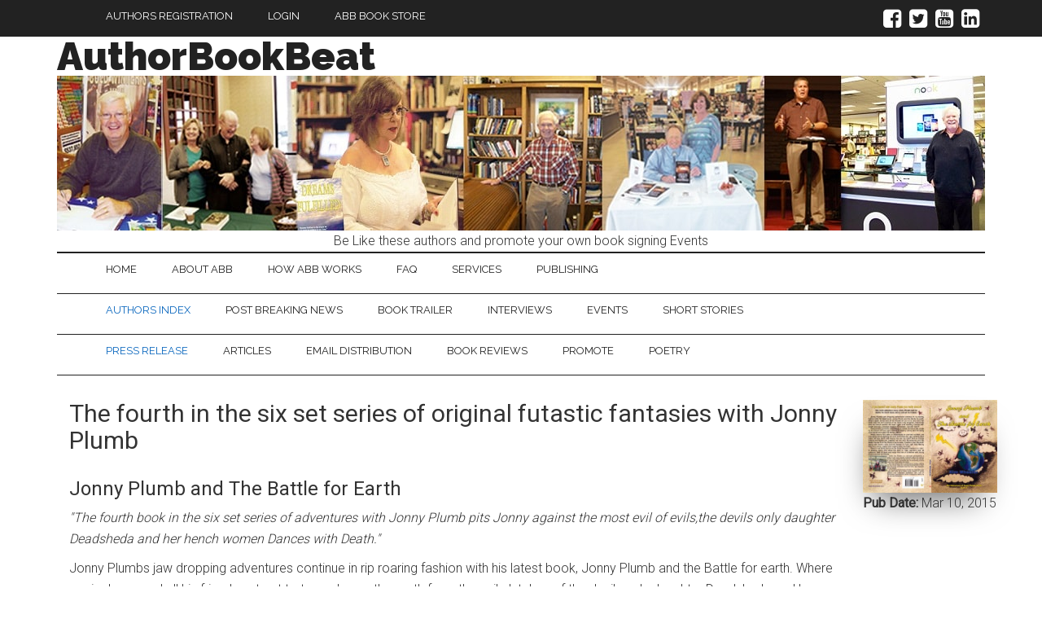

--- FILE ---
content_type: text/html; charset=UTF-8
request_url: https://authorbookbeat.com/the-fourth-in-the-six-set-series-of-original-futastic-fantasies-with-jonny-plumb/
body_size: 47716
content:


<!DOCTYPE html>
<html lang="en-US">
<head >
<meta charset="UTF-8" />
<meta name="viewport" content="width=device-width, initial-scale=1" />
<meta name="google-site-verification" content="GsFNkU2diUGqmU285Yn_NnwRK9Rc6KU7T2D_u2fKKr0" />
<meta name="classification" content="Book, eBook, Fiction, nonfiction, promot, market, advertise, entertainment " />
<meta name="publisher" content="Designer, Developer, santoshkhatri.com" /><meta name='robots' content='index, follow, max-image-preview:large, max-snippet:-1, max-video-preview:-1' />

			<style type="text/css">
				.slide-excerpt { width: 0%; }
				.slide-excerpt { bottom: 0; }
				.slide-excerpt { right: 0; }
				.flexslider { max-width: 1140px; max-height: 100px; }
				.slide-image { max-height: 100px; }
			</style>
			<style type="text/css">
				@media only screen
				and (min-device-width : 320px)
				and (max-device-width : 480px) {
					.slide-excerpt { display: none !important; }
				}
			</style> 
	<!-- This site is optimized with the Yoast SEO plugin v26.8 - https://yoast.com/product/yoast-seo-wordpress/ -->
	<title>The fourth in the six set series of original futastic fantasies with Jonny Plumb - AuthorBookBeat</title>
	<link rel="canonical" href="https://authorbookbeat.com/the-fourth-in-the-six-set-series-of-original-futastic-fantasies-with-jonny-plumb/" />
	<meta property="og:locale" content="en_US" />
	<meta property="og:type" content="article" />
	<meta property="og:title" content="The fourth in the six set series of original futastic fantasies with Jonny Plumb - AuthorBookBeat" />
	<meta property="og:description" content="Jonny Plumbs jaw dropping adventures continue in rip roaring fashion with his latest book, Jonny Plumb and the Battle for earth. Where again Jonny and all his friends set out to try and save the earth from the evil clutches of the devils only daughter Deadsheda and her Hench woman the even uglier and revolting [&hellip;]" />
	<meta property="og:url" content="https://authorbookbeat.com/the-fourth-in-the-six-set-series-of-original-futastic-fantasies-with-jonny-plumb/" />
	<meta property="og:site_name" content="AuthorBookBeat" />
	<meta property="article:publisher" content="https://www.facebook.com/AuthorsBookBeat/" />
	<meta property="article:published_time" content="2015-03-28T17:28:03+00:00" />
	<meta property="article:modified_time" content="2025-08-15T14:32:30+00:00" />
	<meta property="og:image" content="https://authorbookbeat.com/wp-content/uploads/2015/03/9781590951903-FullCoverA4-PB4.jpg" />
	<meta property="og:image:width" content="361" />
	<meta property="og:image:height" content="250" />
	<meta property="og:image:type" content="image/jpeg" />
	<meta name="author" content="KimWheeler" />
	<meta name="twitter:label1" content="Written by" />
	<meta name="twitter:data1" content="KimWheeler" />
	<meta name="twitter:label2" content="Est. reading time" />
	<meta name="twitter:data2" content="2 minutes" />
	<script type="application/ld+json" class="yoast-schema-graph">{"@context":"https://schema.org","@graph":[{"@type":"Article","@id":"https://authorbookbeat.com/the-fourth-in-the-six-set-series-of-original-futastic-fantasies-with-jonny-plumb/#article","isPartOf":{"@id":"https://authorbookbeat.com/the-fourth-in-the-six-set-series-of-original-futastic-fantasies-with-jonny-plumb/"},"author":{"name":"KimWheeler","@id":"https://authorbookbeat.com/#/schema/person/74805b69881c6cd0f7c0ddbed6eed6bd"},"headline":"The fourth in the six set series of original futastic fantasies with Jonny Plumb","datePublished":"2015-03-28T17:28:03+00:00","dateModified":"2025-08-15T14:32:30+00:00","mainEntityOfPage":{"@id":"https://authorbookbeat.com/the-fourth-in-the-six-set-series-of-original-futastic-fantasies-with-jonny-plumb/"},"wordCount":236,"commentCount":0,"image":{"@id":"https://authorbookbeat.com/the-fourth-in-the-six-set-series-of-original-futastic-fantasies-with-jonny-plumb/#primaryimage"},"thumbnailUrl":"https://authorbookbeat.com/wp-content/uploads/2015/03/9781590951903-FullCoverA4-PB4.jpg","articleSection":["Press Release"],"inLanguage":"en-US","potentialAction":[{"@type":"CommentAction","name":"Comment","target":["https://authorbookbeat.com/the-fourth-in-the-six-set-series-of-original-futastic-fantasies-with-jonny-plumb/#respond"]}]},{"@type":"WebPage","@id":"https://authorbookbeat.com/the-fourth-in-the-six-set-series-of-original-futastic-fantasies-with-jonny-plumb/","url":"https://authorbookbeat.com/the-fourth-in-the-six-set-series-of-original-futastic-fantasies-with-jonny-plumb/","name":"The fourth in the six set series of original futastic fantasies with Jonny Plumb - AuthorBookBeat","isPartOf":{"@id":"https://authorbookbeat.com/#website"},"primaryImageOfPage":{"@id":"https://authorbookbeat.com/the-fourth-in-the-six-set-series-of-original-futastic-fantasies-with-jonny-plumb/#primaryimage"},"image":{"@id":"https://authorbookbeat.com/the-fourth-in-the-six-set-series-of-original-futastic-fantasies-with-jonny-plumb/#primaryimage"},"thumbnailUrl":"https://authorbookbeat.com/wp-content/uploads/2015/03/9781590951903-FullCoverA4-PB4.jpg","datePublished":"2015-03-28T17:28:03+00:00","dateModified":"2025-08-15T14:32:30+00:00","author":{"@id":"https://authorbookbeat.com/#/schema/person/74805b69881c6cd0f7c0ddbed6eed6bd"},"breadcrumb":{"@id":"https://authorbookbeat.com/the-fourth-in-the-six-set-series-of-original-futastic-fantasies-with-jonny-plumb/#breadcrumb"},"inLanguage":"en-US","potentialAction":[{"@type":"ReadAction","target":["https://authorbookbeat.com/the-fourth-in-the-six-set-series-of-original-futastic-fantasies-with-jonny-plumb/"]}]},{"@type":"ImageObject","inLanguage":"en-US","@id":"https://authorbookbeat.com/the-fourth-in-the-six-set-series-of-original-futastic-fantasies-with-jonny-plumb/#primaryimage","url":"https://authorbookbeat.com/wp-content/uploads/2015/03/9781590951903-FullCoverA4-PB4.jpg","contentUrl":"https://authorbookbeat.com/wp-content/uploads/2015/03/9781590951903-FullCoverA4-PB4.jpg","width":361,"height":250},{"@type":"BreadcrumbList","@id":"https://authorbookbeat.com/the-fourth-in-the-six-set-series-of-original-futastic-fantasies-with-jonny-plumb/#breadcrumb","itemListElement":[{"@type":"ListItem","position":1,"name":"Home","item":"https://authorbookbeat.com/"},{"@type":"ListItem","position":2,"name":"Blog","item":"https://authorbookbeat.com/blog/"},{"@type":"ListItem","position":3,"name":"The fourth in the six set series of original futastic fantasies with Jonny Plumb"}]},{"@type":"WebSite","@id":"https://authorbookbeat.com/#website","url":"https://authorbookbeat.com/","name":"https://authorbookbeat.com/","description":"Promoting, Marketing and Advertising your title","potentialAction":[{"@type":"SearchAction","target":{"@type":"EntryPoint","urlTemplate":"https://authorbookbeat.com/?s={search_term_string}"},"query-input":{"@type":"PropertyValueSpecification","valueRequired":true,"valueName":"search_term_string"}}],"inLanguage":"en-US"},{"@type":"Person","@id":"https://authorbookbeat.com/#/schema/person/74805b69881c6cd0f7c0ddbed6eed6bd","name":"KimWheeler","image":{"@type":"ImageObject","inLanguage":"en-US","@id":"https://authorbookbeat.com/#/schema/person/image/","url":"https://secure.gravatar.com/avatar/2a1ec31748c69f70eabf74bf93b46202e6e901ea0f2e0423af866d1c0177d9ee?s=96&d=mm&r=g","contentUrl":"https://secure.gravatar.com/avatar/2a1ec31748c69f70eabf74bf93b46202e6e901ea0f2e0423af866d1c0177d9ee?s=96&d=mm&r=g","caption":"KimWheeler"},"description":"Kim Wheeler, photographer, published author and dog rescuer of large breed dogs, three occupations that has finally found Kim solace. Kim’s books include Battle Scarred Journey; an intimate, gritty and heart rendering account of just a few of the many trials in his varied life. Kim has now written four children’s books in a series of six books all about a young kid with amazing special powers and space ship that can travel twice the speed of light. These books are called, Jonny Plumb and the Golden Globe, Jonny Plumb and the Silver Spaceship, Jonny Plumb and the City of Amaranta and Jonny Plumb and the Battle for Earth. Kim hopes to carry on writing even after the last two in the series of Jonny Plumb Adventures have been written. Please check out Kim’s wonderful photography and his books by visiting his web page at www.kimwheeler.co.uk.","sameAs":["http://www.kimwheeler.co.uk"],"url":"https://authorbookbeat.com/author/kimwheeler/"}]}</script>
	<!-- / Yoast SEO plugin. -->


<link rel='dns-prefetch' href='//maxcdn.bootstrapcdn.com' />
<link rel='dns-prefetch' href='//ajax.googleapis.com' />
<link rel='dns-prefetch' href='//fonts.googleapis.com' />
<link rel="alternate" type="application/rss+xml" title="AuthorBookBeat &raquo; Feed" href="https://authorbookbeat.com/feed/" />
<link rel="alternate" type="application/rss+xml" title="AuthorBookBeat &raquo; Comments Feed" href="https://authorbookbeat.com/comments/feed/" />
<link rel="alternate" type="application/rss+xml" title="AuthorBookBeat &raquo; The fourth in the six set series of original futastic fantasies with Jonny Plumb Comments Feed" href="https://authorbookbeat.com/the-fourth-in-the-six-set-series-of-original-futastic-fantasies-with-jonny-plumb/feed/" />
<link rel="alternate" title="oEmbed (JSON)" type="application/json+oembed" href="https://authorbookbeat.com/wp-json/oembed/1.0/embed?url=https%3A%2F%2Fauthorbookbeat.com%2Fthe-fourth-in-the-six-set-series-of-original-futastic-fantasies-with-jonny-plumb%2F" />
<link rel="alternate" title="oEmbed (XML)" type="text/xml+oembed" href="https://authorbookbeat.com/wp-json/oembed/1.0/embed?url=https%3A%2F%2Fauthorbookbeat.com%2Fthe-fourth-in-the-six-set-series-of-original-futastic-fantasies-with-jonny-plumb%2F&#038;format=xml" />
<style id='wp-img-auto-sizes-contain-inline-css'>
img:is([sizes=auto i],[sizes^="auto," i]){contain-intrinsic-size:3000px 1500px}
/*# sourceURL=wp-img-auto-sizes-contain-inline-css */
</style>
<link rel='stylesheet' id='colorbox-css' href='https://authorbookbeat.com/wp-content/plugins/wp-colorbox/example5/colorbox.css?ver=4d1f915810aa4e84e46f2255fe00a45d' media='all' />
<link rel='stylesheet' id='magazine-pro-theme-css' href='https://authorbookbeat.com/wp-content/themes/magazine-pro/style.css?ver=3.0' media='all' />
<style id='wp-emoji-styles-inline-css'>

	img.wp-smiley, img.emoji {
		display: inline !important;
		border: none !important;
		box-shadow: none !important;
		height: 1em !important;
		width: 1em !important;
		margin: 0 0.07em !important;
		vertical-align: -0.1em !important;
		background: none !important;
		padding: 0 !important;
	}
/*# sourceURL=wp-emoji-styles-inline-css */
</style>
<style id='wp-block-library-inline-css'>
:root{--wp-block-synced-color:#7a00df;--wp-block-synced-color--rgb:122,0,223;--wp-bound-block-color:var(--wp-block-synced-color);--wp-editor-canvas-background:#ddd;--wp-admin-theme-color:#007cba;--wp-admin-theme-color--rgb:0,124,186;--wp-admin-theme-color-darker-10:#006ba1;--wp-admin-theme-color-darker-10--rgb:0,107,160.5;--wp-admin-theme-color-darker-20:#005a87;--wp-admin-theme-color-darker-20--rgb:0,90,135;--wp-admin-border-width-focus:2px}@media (min-resolution:192dpi){:root{--wp-admin-border-width-focus:1.5px}}.wp-element-button{cursor:pointer}:root .has-very-light-gray-background-color{background-color:#eee}:root .has-very-dark-gray-background-color{background-color:#313131}:root .has-very-light-gray-color{color:#eee}:root .has-very-dark-gray-color{color:#313131}:root .has-vivid-green-cyan-to-vivid-cyan-blue-gradient-background{background:linear-gradient(135deg,#00d084,#0693e3)}:root .has-purple-crush-gradient-background{background:linear-gradient(135deg,#34e2e4,#4721fb 50%,#ab1dfe)}:root .has-hazy-dawn-gradient-background{background:linear-gradient(135deg,#faaca8,#dad0ec)}:root .has-subdued-olive-gradient-background{background:linear-gradient(135deg,#fafae1,#67a671)}:root .has-atomic-cream-gradient-background{background:linear-gradient(135deg,#fdd79a,#004a59)}:root .has-nightshade-gradient-background{background:linear-gradient(135deg,#330968,#31cdcf)}:root .has-midnight-gradient-background{background:linear-gradient(135deg,#020381,#2874fc)}:root{--wp--preset--font-size--normal:16px;--wp--preset--font-size--huge:42px}.has-regular-font-size{font-size:1em}.has-larger-font-size{font-size:2.625em}.has-normal-font-size{font-size:var(--wp--preset--font-size--normal)}.has-huge-font-size{font-size:var(--wp--preset--font-size--huge)}.has-text-align-center{text-align:center}.has-text-align-left{text-align:left}.has-text-align-right{text-align:right}.has-fit-text{white-space:nowrap!important}#end-resizable-editor-section{display:none}.aligncenter{clear:both}.items-justified-left{justify-content:flex-start}.items-justified-center{justify-content:center}.items-justified-right{justify-content:flex-end}.items-justified-space-between{justify-content:space-between}.screen-reader-text{border:0;clip-path:inset(50%);height:1px;margin:-1px;overflow:hidden;padding:0;position:absolute;width:1px;word-wrap:normal!important}.screen-reader-text:focus{background-color:#ddd;clip-path:none;color:#444;display:block;font-size:1em;height:auto;left:5px;line-height:normal;padding:15px 23px 14px;text-decoration:none;top:5px;width:auto;z-index:100000}html :where(.has-border-color){border-style:solid}html :where([style*=border-top-color]){border-top-style:solid}html :where([style*=border-right-color]){border-right-style:solid}html :where([style*=border-bottom-color]){border-bottom-style:solid}html :where([style*=border-left-color]){border-left-style:solid}html :where([style*=border-width]){border-style:solid}html :where([style*=border-top-width]){border-top-style:solid}html :where([style*=border-right-width]){border-right-style:solid}html :where([style*=border-bottom-width]){border-bottom-style:solid}html :where([style*=border-left-width]){border-left-style:solid}html :where(img[class*=wp-image-]){height:auto;max-width:100%}:where(figure){margin:0 0 1em}html :where(.is-position-sticky){--wp-admin--admin-bar--position-offset:var(--wp-admin--admin-bar--height,0px)}@media screen and (max-width:600px){html :where(.is-position-sticky){--wp-admin--admin-bar--position-offset:0px}}

/*# sourceURL=wp-block-library-inline-css */
</style><style id='global-styles-inline-css'>
:root{--wp--preset--aspect-ratio--square: 1;--wp--preset--aspect-ratio--4-3: 4/3;--wp--preset--aspect-ratio--3-4: 3/4;--wp--preset--aspect-ratio--3-2: 3/2;--wp--preset--aspect-ratio--2-3: 2/3;--wp--preset--aspect-ratio--16-9: 16/9;--wp--preset--aspect-ratio--9-16: 9/16;--wp--preset--color--black: #000000;--wp--preset--color--cyan-bluish-gray: #abb8c3;--wp--preset--color--white: #ffffff;--wp--preset--color--pale-pink: #f78da7;--wp--preset--color--vivid-red: #cf2e2e;--wp--preset--color--luminous-vivid-orange: #ff6900;--wp--preset--color--luminous-vivid-amber: #fcb900;--wp--preset--color--light-green-cyan: #7bdcb5;--wp--preset--color--vivid-green-cyan: #00d084;--wp--preset--color--pale-cyan-blue: #8ed1fc;--wp--preset--color--vivid-cyan-blue: #0693e3;--wp--preset--color--vivid-purple: #9b51e0;--wp--preset--gradient--vivid-cyan-blue-to-vivid-purple: linear-gradient(135deg,rgb(6,147,227) 0%,rgb(155,81,224) 100%);--wp--preset--gradient--light-green-cyan-to-vivid-green-cyan: linear-gradient(135deg,rgb(122,220,180) 0%,rgb(0,208,130) 100%);--wp--preset--gradient--luminous-vivid-amber-to-luminous-vivid-orange: linear-gradient(135deg,rgb(252,185,0) 0%,rgb(255,105,0) 100%);--wp--preset--gradient--luminous-vivid-orange-to-vivid-red: linear-gradient(135deg,rgb(255,105,0) 0%,rgb(207,46,46) 100%);--wp--preset--gradient--very-light-gray-to-cyan-bluish-gray: linear-gradient(135deg,rgb(238,238,238) 0%,rgb(169,184,195) 100%);--wp--preset--gradient--cool-to-warm-spectrum: linear-gradient(135deg,rgb(74,234,220) 0%,rgb(151,120,209) 20%,rgb(207,42,186) 40%,rgb(238,44,130) 60%,rgb(251,105,98) 80%,rgb(254,248,76) 100%);--wp--preset--gradient--blush-light-purple: linear-gradient(135deg,rgb(255,206,236) 0%,rgb(152,150,240) 100%);--wp--preset--gradient--blush-bordeaux: linear-gradient(135deg,rgb(254,205,165) 0%,rgb(254,45,45) 50%,rgb(107,0,62) 100%);--wp--preset--gradient--luminous-dusk: linear-gradient(135deg,rgb(255,203,112) 0%,rgb(199,81,192) 50%,rgb(65,88,208) 100%);--wp--preset--gradient--pale-ocean: linear-gradient(135deg,rgb(255,245,203) 0%,rgb(182,227,212) 50%,rgb(51,167,181) 100%);--wp--preset--gradient--electric-grass: linear-gradient(135deg,rgb(202,248,128) 0%,rgb(113,206,126) 100%);--wp--preset--gradient--midnight: linear-gradient(135deg,rgb(2,3,129) 0%,rgb(40,116,252) 100%);--wp--preset--font-size--small: 13px;--wp--preset--font-size--medium: 20px;--wp--preset--font-size--large: 36px;--wp--preset--font-size--x-large: 42px;--wp--preset--spacing--20: 0.44rem;--wp--preset--spacing--30: 0.67rem;--wp--preset--spacing--40: 1rem;--wp--preset--spacing--50: 1.5rem;--wp--preset--spacing--60: 2.25rem;--wp--preset--spacing--70: 3.38rem;--wp--preset--spacing--80: 5.06rem;--wp--preset--shadow--natural: 6px 6px 9px rgba(0, 0, 0, 0.2);--wp--preset--shadow--deep: 12px 12px 50px rgba(0, 0, 0, 0.4);--wp--preset--shadow--sharp: 6px 6px 0px rgba(0, 0, 0, 0.2);--wp--preset--shadow--outlined: 6px 6px 0px -3px rgb(255, 255, 255), 6px 6px rgb(0, 0, 0);--wp--preset--shadow--crisp: 6px 6px 0px rgb(0, 0, 0);}:where(.is-layout-flex){gap: 0.5em;}:where(.is-layout-grid){gap: 0.5em;}body .is-layout-flex{display: flex;}.is-layout-flex{flex-wrap: wrap;align-items: center;}.is-layout-flex > :is(*, div){margin: 0;}body .is-layout-grid{display: grid;}.is-layout-grid > :is(*, div){margin: 0;}:where(.wp-block-columns.is-layout-flex){gap: 2em;}:where(.wp-block-columns.is-layout-grid){gap: 2em;}:where(.wp-block-post-template.is-layout-flex){gap: 1.25em;}:where(.wp-block-post-template.is-layout-grid){gap: 1.25em;}.has-black-color{color: var(--wp--preset--color--black) !important;}.has-cyan-bluish-gray-color{color: var(--wp--preset--color--cyan-bluish-gray) !important;}.has-white-color{color: var(--wp--preset--color--white) !important;}.has-pale-pink-color{color: var(--wp--preset--color--pale-pink) !important;}.has-vivid-red-color{color: var(--wp--preset--color--vivid-red) !important;}.has-luminous-vivid-orange-color{color: var(--wp--preset--color--luminous-vivid-orange) !important;}.has-luminous-vivid-amber-color{color: var(--wp--preset--color--luminous-vivid-amber) !important;}.has-light-green-cyan-color{color: var(--wp--preset--color--light-green-cyan) !important;}.has-vivid-green-cyan-color{color: var(--wp--preset--color--vivid-green-cyan) !important;}.has-pale-cyan-blue-color{color: var(--wp--preset--color--pale-cyan-blue) !important;}.has-vivid-cyan-blue-color{color: var(--wp--preset--color--vivid-cyan-blue) !important;}.has-vivid-purple-color{color: var(--wp--preset--color--vivid-purple) !important;}.has-black-background-color{background-color: var(--wp--preset--color--black) !important;}.has-cyan-bluish-gray-background-color{background-color: var(--wp--preset--color--cyan-bluish-gray) !important;}.has-white-background-color{background-color: var(--wp--preset--color--white) !important;}.has-pale-pink-background-color{background-color: var(--wp--preset--color--pale-pink) !important;}.has-vivid-red-background-color{background-color: var(--wp--preset--color--vivid-red) !important;}.has-luminous-vivid-orange-background-color{background-color: var(--wp--preset--color--luminous-vivid-orange) !important;}.has-luminous-vivid-amber-background-color{background-color: var(--wp--preset--color--luminous-vivid-amber) !important;}.has-light-green-cyan-background-color{background-color: var(--wp--preset--color--light-green-cyan) !important;}.has-vivid-green-cyan-background-color{background-color: var(--wp--preset--color--vivid-green-cyan) !important;}.has-pale-cyan-blue-background-color{background-color: var(--wp--preset--color--pale-cyan-blue) !important;}.has-vivid-cyan-blue-background-color{background-color: var(--wp--preset--color--vivid-cyan-blue) !important;}.has-vivid-purple-background-color{background-color: var(--wp--preset--color--vivid-purple) !important;}.has-black-border-color{border-color: var(--wp--preset--color--black) !important;}.has-cyan-bluish-gray-border-color{border-color: var(--wp--preset--color--cyan-bluish-gray) !important;}.has-white-border-color{border-color: var(--wp--preset--color--white) !important;}.has-pale-pink-border-color{border-color: var(--wp--preset--color--pale-pink) !important;}.has-vivid-red-border-color{border-color: var(--wp--preset--color--vivid-red) !important;}.has-luminous-vivid-orange-border-color{border-color: var(--wp--preset--color--luminous-vivid-orange) !important;}.has-luminous-vivid-amber-border-color{border-color: var(--wp--preset--color--luminous-vivid-amber) !important;}.has-light-green-cyan-border-color{border-color: var(--wp--preset--color--light-green-cyan) !important;}.has-vivid-green-cyan-border-color{border-color: var(--wp--preset--color--vivid-green-cyan) !important;}.has-pale-cyan-blue-border-color{border-color: var(--wp--preset--color--pale-cyan-blue) !important;}.has-vivid-cyan-blue-border-color{border-color: var(--wp--preset--color--vivid-cyan-blue) !important;}.has-vivid-purple-border-color{border-color: var(--wp--preset--color--vivid-purple) !important;}.has-vivid-cyan-blue-to-vivid-purple-gradient-background{background: var(--wp--preset--gradient--vivid-cyan-blue-to-vivid-purple) !important;}.has-light-green-cyan-to-vivid-green-cyan-gradient-background{background: var(--wp--preset--gradient--light-green-cyan-to-vivid-green-cyan) !important;}.has-luminous-vivid-amber-to-luminous-vivid-orange-gradient-background{background: var(--wp--preset--gradient--luminous-vivid-amber-to-luminous-vivid-orange) !important;}.has-luminous-vivid-orange-to-vivid-red-gradient-background{background: var(--wp--preset--gradient--luminous-vivid-orange-to-vivid-red) !important;}.has-very-light-gray-to-cyan-bluish-gray-gradient-background{background: var(--wp--preset--gradient--very-light-gray-to-cyan-bluish-gray) !important;}.has-cool-to-warm-spectrum-gradient-background{background: var(--wp--preset--gradient--cool-to-warm-spectrum) !important;}.has-blush-light-purple-gradient-background{background: var(--wp--preset--gradient--blush-light-purple) !important;}.has-blush-bordeaux-gradient-background{background: var(--wp--preset--gradient--blush-bordeaux) !important;}.has-luminous-dusk-gradient-background{background: var(--wp--preset--gradient--luminous-dusk) !important;}.has-pale-ocean-gradient-background{background: var(--wp--preset--gradient--pale-ocean) !important;}.has-electric-grass-gradient-background{background: var(--wp--preset--gradient--electric-grass) !important;}.has-midnight-gradient-background{background: var(--wp--preset--gradient--midnight) !important;}.has-small-font-size{font-size: var(--wp--preset--font-size--small) !important;}.has-medium-font-size{font-size: var(--wp--preset--font-size--medium) !important;}.has-large-font-size{font-size: var(--wp--preset--font-size--large) !important;}.has-x-large-font-size{font-size: var(--wp--preset--font-size--x-large) !important;}
/*# sourceURL=global-styles-inline-css */
</style>

<style id='classic-theme-styles-inline-css'>
/*! This file is auto-generated */
.wp-block-button__link{color:#fff;background-color:#32373c;border-radius:9999px;box-shadow:none;text-decoration:none;padding:calc(.667em + 2px) calc(1.333em + 2px);font-size:1.125em}.wp-block-file__button{background:#32373c;color:#fff;text-decoration:none}
/*# sourceURL=/wp-includes/css/classic-themes.min.css */
</style>
<link rel='stylesheet' id='abb_fontawesome-css' href='https://maxcdn.bootstrapcdn.com/font-awesome/4.5.0/css/font-awesome.min.css?ver=4d1f915810aa4e84e46f2255fe00a45d' media='all' />
<link rel='stylesheet' id='custom_plugin_css-css' href='https://authorbookbeat.com/wp-content/plugins/add-abb-events/assets/css/main.css?ver=4d1f915810aa4e84e46f2255fe00a45d' media='all' />
<link rel='stylesheet' id='js_hosted-css' href='https://ajax.googleapis.com/ajax/libs/jqueryui/1.11.4/themes/smoothness/jquery-ui.css?ver=4d1f915810aa4e84e46f2255fe00a45d' media='all' />
<link rel='stylesheet' id='hide-admin-bar-based-on-user-roles-css' href='https://authorbookbeat.com/wp-content/plugins/hide-admin-bar-based-on-user-roles/public/css/hide-admin-bar-based-on-user-roles-public.css?ver=7.0.2' media='all' />
<link rel='stylesheet' id='if-menu-site-css-css' href='https://authorbookbeat.com/wp-content/plugins/if-menu/assets/if-menu-site.css?ver=4d1f915810aa4e84e46f2255fe00a45d' media='all' />
<link rel='stylesheet' id='bootstrap-css' href='https://maxcdn.bootstrapcdn.com/bootstrap/3.3.6/css/bootstrap.min.css?ver=4d1f915810aa4e84e46f2255fe00a45d' media='all' />
<link rel='stylesheet' id='google-fonts-css' href='//fonts.googleapis.com/css?family=Roboto%3A300%2C400%7CRaleway%3A400%2C500%2C900&#038;ver=3.0' media='all' />
<link rel='stylesheet' id='slider_styles-css' href='https://authorbookbeat.com/wp-content/plugins/genesis-responsive-slider/assets/style.css?ver=1.0.1' media='all' />
<script src="https://authorbookbeat.com/wp-includes/js/jquery/jquery.min.js?ver=3.7.1" id="jquery-core-js"></script>
<script src="https://authorbookbeat.com/wp-includes/js/jquery/jquery-migrate.min.js?ver=3.4.1" id="jquery-migrate-js"></script>
<script src="https://authorbookbeat.com/wp-content/plugins/wp-colorbox/jquery.colorbox-min.js?ver=1.1.6" id="colorbox-js"></script>
<script src="https://authorbookbeat.com/wp-content/plugins/wp-colorbox/wp-colorbox.js?ver=1.1.6" id="wp-colorbox-js"></script>
<script src="https://authorbookbeat.com/wp-content/plugins/tiny-carousel-horizontal-slider-plus/inc/jquery.tinycarousel.js?ver=4d1f915810aa4e84e46f2255fe00a45d" id="jquery.tinycarousel-js"></script>
<script src="https://authorbookbeat.com/wp-content/plugins/hide-admin-bar-based-on-user-roles/public/js/hide-admin-bar-based-on-user-roles-public.js?ver=7.0.2" id="hide-admin-bar-based-on-user-roles-js"></script>
<script src="https://authorbookbeat.com/wp-content/themes/magazine-pro/js/entry-date.js?ver=1.0.0" id="magazine-entry-date-js"></script>
<script src="https://authorbookbeat.com/wp-content/themes/magazine-pro/js/responsive-menu.js?ver=1.0.0" id="magazine-responsive-menu-js"></script>
<link rel="https://api.w.org/" href="https://authorbookbeat.com/wp-json/" /><link rel="alternate" title="JSON" type="application/json" href="https://authorbookbeat.com/wp-json/wp/v2/posts/2360" /><link rel="EditURI" type="application/rsd+xml" title="RSD" href="https://authorbookbeat.com/xmlrpc.php?rsd" />

<link rel='shortlink' href='https://authorbookbeat.com/?p=2360' />
<!-- Generated by Jetpack Social -->
<meta property="og:title" content="The fourth in the six set series of original futastic fantasies with Jonny Plumb">
<meta property="og:url" content="https://authorbookbeat.com/the-fourth-in-the-six-set-series-of-original-futastic-fantasies-with-jonny-plumb/">
<meta property="og:description" content="Jonny Plumbs jaw dropping adventures continue in rip roaring fashion with his latest book, Jonny Plumb and the Battle for earth. Where again Jonny and all his friends set out to try and save the e…">
<meta property="og:image" content="https://authorbookbeat.com/wp-content/uploads/2015/03/9781590951903-FullCoverA4-PB4.jpg">
<meta property="og:image:width" content="361">
<meta property="og:image:height" content="250">
<meta name="twitter:image" content="https://authorbookbeat.com/wp-content/uploads/2015/03/9781590951903-FullCoverA4-PB4.jpg">
<meta name="twitter:card" content="summary_large_image">
<!-- / Jetpack Social -->
<link rel="icon" href="https://authorbookbeat.com/wp-content/themes/genesis/images/favicon.ico" />
    <!-- Global site tag (gtag.js) - Google Analytics -->
	<script async src="https://www.googletagmanager.com/gtag/js?id=UA-103005674-1"></script>
	<script>
	  window.dataLayer = window.dataLayer || [];
	  function gtag(){dataLayer.push(arguments);}
	  gtag('js', new Date());

	  gtag('config', 'UA-103005674-1');
	</script>

			<style id="wp-custom-css">
			.btn-santy {
    color: #fff;
    background-color: #BB5CF4;
    border: 1px solid #bd56fb;
}
.label-default-santy{
	font-weight: 500px;
}
.label-default-santy {
    font-weight: 500;
    background-color: #f2f2f2;
    color: #0009;
}
.vertical-center {
    display: flex;
    align-items: center;
}		</style>
		</head>
<body data-rsssl=1 class="wp-singular post-template-default single single-post postid-2360 single-format-standard wp-theme-genesis wp-child-theme-magazine-pro custom-header header-full-width full-width-content genesis-breadcrumbs-visible genesis-footer-widgets-hidden magazine-pro-blue"><div class="site-container"><nav class="nav-primary" aria-label="Main"><div class="wrap"><ul id="menu-menu-2ndary" class="menu genesis-nav-menu menu-primary"><li id="menu-item-1784" class="menu-item menu-item-type-custom menu-item-object-custom menu-item-1784"><a href="https://authorbookbeat.com/registration-for-author-book-beat"><span >Authors Registration</span></a></li>
<li id="menu-item-3918" class="login-santy menu-item menu-item-type-custom menu-item-object-custom menu-item-3918"><a href="https://authorbookbeat.com/login"><span >Login</span></a></li>
<li class="menu-item"><a href="https://authorbookbeat.com/abb-book-store/">ABB Book Store</a></li><li class="right santy-social-icon"><a href="https://www.facebook.com/AuthorsBookBeat"><i class="fa fa-facebook-square fa-2x"></i></a> <a href="https://twitter.com/AuthorsBookBeat"><i class="fa fa-twitter-square fa-2x"></i></a> <a href="#"><a href="https://www.youtube.com/user/TotalRecallBook/videos"><i class="fa fa-youtube-square fa-2x"></i></a> <a href="https://www.linkedin.com/in/authorsbookbeat/"><i class="fa fa-linkedin-square fa-2x"></i></a></li></ul></div></nav><header class="site-header"><div class="wrap"><div class="title-area"><p class="site-title"><a href="https://authorbookbeat.com/">AuthorBookBeat</a></p><p class="site-description">Promoting, Marketing and Advertising your title</p></div><center>
<img src="https://authorbookbeat.com/wp-content/uploads/2014/10/ABBbanner3-1.jpg" alt="authorbookbeat"/>
</center>
<center class="tagLine">
Be Like these authors and promote your own book signing Events
</center></div></header><nav class="nav-secondary" aria-label="Secondary"><div class="wrap"><ul id="menu-menu-1" class="menu genesis-nav-menu menu-secondary"><li id="menu-item-130" class="menu-item menu-item-type-custom menu-item-object-custom menu-item-home menu-item-130"><a href="https://authorbookbeat.com/"><span >Home</span></a></li>
<li id="menu-item-132" class="menu-item menu-item-type-post_type menu-item-object-page menu-item-132"><a href="https://authorbookbeat.com/about-abb/"><span >About ABB</span></a></li>
<li id="menu-item-131" class="menu-item menu-item-type-post_type menu-item-object-page menu-item-131"><a href="https://authorbookbeat.com/how-abb-works/"><span >How ABB Works</span></a></li>
<li id="menu-item-134" class="menu-item menu-item-type-post_type menu-item-object-page menu-item-134"><a href="https://authorbookbeat.com/faqs/"><span >FAQ</span></a></li>
<li id="menu-item-301" class="menu-item menu-item-type-post_type menu-item-object-page menu-item-301"><a href="https://authorbookbeat.com/services-for-hire/" title="Contact Book Service Providers"><span >Services</span></a></li>
<li id="menu-item-2475" class="menu-item menu-item-type-post_type menu-item-object-page menu-item-2475"><a href="https://authorbookbeat.com/media/"><span >Publishing</span></a></li>
</ul></div></nav><nav class="nav-secondary">
<div class="wrap">
<ul  id="menu-menu-1" class="menu genesis-nav-menu menu-secondary">
<li id="menu-item-130" class="menu-item menu-item-type-custom menu-item-object-custom current-menu-item current_page_item menu-item-home menu-item-130">
<a href="https://authorbookbeat.com/author-index/" tooltip="List of Authors and their book titles">Authors Index</a>
</li>
<li id="menu-item-131" class="menu-item menu-item-type-post_type menu-item-object-page menu-item-131">
<a href="https://authorbookbeat.com/breaking-news/" tooltip="Be the first to get the word out about your awesome news">Post Breaking News</a>
</li>
<li id="menu-item-132" class="menu-item menu-item-type-post_type menu-item-object-page menu-item-132">
<a href="https://authorbookbeat.com/book-trailer/" tooltip="Create book trailer that advertises you title">Book Trailer</a>
</li>
<li id="menu-item-133" class="menu-item menu-item-type-post_type menu-item-object-page menu-item-133">
<a href="https://authorbookbeat.com/interviews/" tooltip="Market your title by posting your interview">Interviews</a>
</li>
<li id="menu-item-134" class="menu-item menu-item-type-post_type menu-item-object-page menu-item-134">
<a href="https://authorbookbeat.com/author-events/" tooltip="Promote your book signings and events">Events</a>
</li>
<li id="menu-item-134" class="menu-item menu-item-type-post_type menu-item-object-page menu-item-134">
<a href="https://authorbookbeat.com/short-stories/" tooltip="Upload short story to share with the world">Short Stories</a>
</li>
</ul>
</div>
</nav>
<nav class="nav-secondary">
<div class="wrap">
<ul id="menu-menu-1" class="menu genesis-nav-menu menu-secondary">
<li id="menu-item-130" class="menu-item menu-item-type-custom menu-item-object-custom current-menu-item current_page_item menu-item-home menu-item-130">
<a href="https://authorbookbeat.com/press-release/" tooltip="Create a PR that will be distributed">Press Release</a>
</li>
<li id="menu-item-131" class="menu-item menu-item-type-post_type menu-item-object-page menu-item-131">
<a href="https://authorbookbeat.com/publish-articles/" tooltip="Author an article that will tell the world about you and your book">Articles</a>
</li>
<li id="menu-item-132" class="menu-item menu-item-type-post_type menu-item-object-page menu-item-132">
<a href="https://authorbookbeat.com/email-distribution/">Email Distribution</a>
</li>
<li id="menu-item-133" class="menu-item menu-item-type-post_type menu-item-object-page menu-item-133">
<a href="https://authorbookbeat.com/book-review/" tooltip="Received a BR let the world know which will help sell your titles">Book Reviews</a>
</li>
<li id="menu-item-134" class="menu-item menu-item-type-post_type menu-item-object-page menu-item-134">
<a href="https://authorbookbeat.com/advertise/" tooltip="Advertise and Market your books through your promote option ">Promote</a>
</li>
<li id="menu-item-134" class="menu-item menu-item-type-post_type menu-item-object-page menu-item-134">
<a href="https://authorbookbeat.com/poetry/" tooltip="Are you a poet? Post Poems here to advertise your abilities">Poetry</a>
</li>
</ul>
</div>
</nav><div class="site-inner"> 
<!-- content starts
================================================== -->
<section>
<main class="content">
	<div class="container">
		<div class="row">
						<div class="col-md-10">
				<div class="row">
					<div class="col-md-12">
						<h2>The fourth in the six set series of original futastic fantasies with Jonny Plumb</h2>
					</div>
					<div class="col-md-12">
						<h3>Jonny Plumb and The Battle for Earth</h3>
					</div>
					<div class="col-md-12">
						<i>"The fourth book in the six set series of adventures with Jonny Plumb pits Jonny against the most evil of evils,the devils only daughter Deadsheda and her hench women Dances with Death."</i>					</div>
					<div class="col-md-12">
						<p><p>Jonny Plumbs jaw dropping adventures continue in rip roaring fashion with his latest book, Jonny Plumb and the Battle for earth. Where again Jonny and all his friends set out to try and save the earth from the evil clutches of the devils only daughter Deadsheda and her Hench woman the even uglier and revolting Dances with Death who has a strange aversion to custard, I wonder why??<br />
Read as the Outriders from Hell try to break the force field made by the Shard of Pure Light in order to destroy Jonny and his family and friends and steal the Golden Globe.<br />
Watch Nanny Noo take on Deadsheda in unarmed combat, yes one aging nanny fighting the most evil hideously ugly cackling devil child, will she win?? Will Nanny Noo be the hero? Will all Jonnys friends and family join together as one with Blueshadow and the Water Horses from the Planet of pure water, Firestorm and Starshell, along with Dentro reclu and the beings of Pure Light help Nanny Noo and Jonny, Legion and Legend save the Earth.<br />
Read in nail biting horror as the Gnud Repeek threatens to return to destroy Jonny and allow the devil to reign supreme over all mankind. Well sit back and enjoy the ride of a lifetime with Jonny Plumb and all his friends.</p>
<p>&nbsp;</p>
</p>
					</div>
					<div class="col-md-12">
						Total Recall Publications, Inc. was founded in 1998. TRP has transformed from a publishing company that specialized in educational textbooks into general publishing in 2009 with works spanning from self-help to poetry; history to tourism; with several bestsellers.  TRP titles are distributed worldwide through bookstores, book wholesalers, and online resellers. TRP is currently looking for new manuscripts of all genres. Give us a call at 281-992-3131.					</div>
					<div class="col-md-12">
						<p></p>
					</div>
					<div class="col-md-12">
						&nbsp;&nbsp;&nbsp;&nbsp;&nbsp;Jonny Plumbs adventures continue in rip roaring fashion with his latest book, Jonny Plumb and the Battle for Earth where in the Jonny and all his friends set out to  save the Earth from evil.					</div>
					
					<div class="col-md-12">
						<h5>Links to book resellers:</h5>(1) <a href="http://http://www.amazon.co.uk/Jonny-Plumb-Battle-Save-Earth/dp/1590953061/ref=sr_1_1?s=books&ie=UTF8&qid=1427322184&sr=1-1&keywords=jonny+plumb+and+the+battle+for+earth"/>http://http://www.amazon.co.uk/Jonny-Plumb-Battle-Save-Earth/dp/1590953061/ref=sr_1_1?s=books&ie=UTF8&qid=1427322184&sr=1-1&keywords=jonny+plumb+and+the+battle+for+earth</a><br />(2) <a href="http://http://www.amazon.co.uk/Jonny-Plumb-Battle-Save-Earth/dp/1590953061/ref=sr_1_1?s=books&ie=UTF8&qid=1427322184&sr=1-1&keywords=jonny+plumb+and+the+battle+for+earth"/>http://http://www.amazon.co.uk/Jonny-Plumb-Battle-Save-Earth/dp/1590953061/ref=sr_1_1?s=books&ie=UTF8&qid=1427322184&sr=1-1&keywords=jonny+plumb+and+the+battle+for+earth</a><br />(3) <a href="http://http://www.amazon.co.uk/Jonny-Plumb-Battle-Save-Earth/dp/1590953061/ref=sr_1_1?s=books&ie=UTF8&qid=1427322184&sr=1-1&keywords=jonny+plumb+and+the+battle+for+earth"/>http://http://www.amazon.co.uk/Jonny-Plumb-Battle-Save-Earth/dp/1590953061/ref=sr_1_1?s=books&ie=UTF8&qid=1427322184&sr=1-1&keywords=jonny+plumb+and+the+battle+for+earth</a><br />(4) <a href="http://http://www.amazon.co.uk/Jonny-Plumb-Battle-Save-Earth/dp/1590953061/ref=sr_1_1?s=books&ie=UTF8&qid=1427322184&sr=1-1&keywords=jonny+plumb+and+the+battle+for+earth"/>http://http://www.amazon.co.uk/Jonny-Plumb-Battle-Save-Earth/dp/1590953061/ref=sr_1_1?s=books&ie=UTF8&qid=1427322184&sr=1-1&keywords=jonny+plumb+and+the+battle+for+earth</a><br />					</div>
					
				</div>
				<br/>
				<div class="row">
					<div class="panel panel-info">
						<div class="panel-heading">
							<h4>Writers Biline:</h4>
						</div>
						<div class="panel-body">
							<div class="col-md-2 col-sm-4 col-xs-12">
								<img src="https://authorbookbeat.com/wp-content/uploads/gravity_forms/1-61914b4872c838c80ce7f5c487eff94f/2015/03/DSC_0017.JPG" class="img-responsive center-block"/>
							</div>
							<div class="col-md-10 col-sm-8 col-xs-12">
								<p><strong>Author Name : Kim Wheeler</strong></p>
								<p><strong>Author Bio :</strong>
								Kim Wheeler, photographer, published author and dog rescuer of large breed dogs, three occupations that has finally found Kim solace. Kim’s books include Battle Scarred Journey; an intimate, gritty and heart rendering account of just a few of the many trials in his varied life. Kim has now written four children’s books in a series of six books all about a young kid with amazing special powers.</p>
								
							</div>
						</div>
					</div>
				</div>
			</div>
			<div class="col-md-2">
				<div class="pr_mythumb"><img width="361" height="250" src="https://authorbookbeat.com/wp-content/uploads/2015/03/9781590951903-FullCoverA4-PB4.jpg" class="attachment-post-thumbnail size-post-thumbnail wp-post-image" alt="" decoding="async" fetchpriority="high" srcset="https://authorbookbeat.com/wp-content/uploads/2015/03/9781590951903-FullCoverA4-PB4.jpg 361w, https://authorbookbeat.com/wp-content/uploads/2015/03/9781590951903-FullCoverA4-PB4-300x207.jpg 300w, https://authorbookbeat.com/wp-content/uploads/2015/03/9781590951903-FullCoverA4-PB4-1024x708.jpg 1024w, https://authorbookbeat.com/wp-content/uploads/2015/03/9781590951903-FullCoverA4-PB4-148x102.jpg 148w, https://authorbookbeat.com/wp-content/uploads/2015/03/9781590951903-FullCoverA4-PB4-31x21.jpg 31w, https://authorbookbeat.com/wp-content/uploads/2015/03/9781590951903-FullCoverA4-PB4-38x26.jpg 38w, https://authorbookbeat.com/wp-content/uploads/2015/03/9781590951903-FullCoverA4-PB4-311x215.jpg 311w" sizes="(max-width: 361px) 100vw, 361px" /></div>
										<p><strong>Pub Date:</strong> Mar 10, 2015</p>
							</div>
					</div>
	</div>
</main>
</section>

</div><div class="footerwidgetheader-container"><div class="wrap"></div></div><footer class="site-footer"><div class="wrap"><p>Copyright &#xA9;&nbsp;2026 · www.AuthorBookBeat.com | <a href="https://authorbookbeat.com/privacy/">Privacy Policy</a> | <a href="https://authorbookbeat.com/terms/">Terms of Service</a></p></div></footer></div><script type="speculationrules">
{"prefetch":[{"source":"document","where":{"and":[{"href_matches":"/*"},{"not":{"href_matches":["/wp-*.php","/wp-admin/*","/wp-content/uploads/*","/wp-content/*","/wp-content/plugins/*","/wp-content/themes/magazine-pro/*","/wp-content/themes/genesis/*","/*\\?(.+)"]}},{"not":{"selector_matches":"a[rel~=\"nofollow\"]"}},{"not":{"selector_matches":".no-prefetch, .no-prefetch a"}}]},"eagerness":"conservative"}]}
</script>
<script type='text/javascript'>jQuery(document).ready(function($) {$(".flexslider").flexslider({controlsContainer: "#genesis-responsive-slider",animation: "slide",directionNav: 1,controlNav: 1,animationDuration: 800,slideshowSpeed: 4000    });  });</script><script src="https://authorbookbeat.com/wp-includes/js/jquery/ui/core.min.js?ver=1.13.3" id="jquery-ui-core-js"></script>
<script src="https://authorbookbeat.com/wp-includes/js/jquery/ui/datepicker.min.js?ver=1.13.3" id="jquery-ui-datepicker-js"></script>
<script id="jquery-ui-datepicker-js-after">
jQuery(function(jQuery){jQuery.datepicker.setDefaults({"closeText":"Close","currentText":"Today","monthNames":["January","February","March","April","May","June","July","August","September","October","November","December"],"monthNamesShort":["Jan","Feb","Mar","Apr","May","Jun","Jul","Aug","Sep","Oct","Nov","Dec"],"nextText":"Next","prevText":"Previous","dayNames":["Sunday","Monday","Tuesday","Wednesday","Thursday","Friday","Saturday"],"dayNamesShort":["Sun","Mon","Tue","Wed","Thu","Fri","Sat"],"dayNamesMin":["S","M","T","W","T","F","S"],"dateFormat":"MM d, yy","firstDay":1,"isRTL":false});});
//# sourceURL=jquery-ui-datepicker-js-after
</script>
<script src="https://authorbookbeat.com/wp-content/plugins/add-abb-events/assets/js/jquery.js?ver=4d1f915810aa4e84e46f2255fe00a45d" id="jquery-ui-js"></script>
<script src="https://authorbookbeat.com/wp-includes/js/comment-reply.min.js?ver=4d1f915810aa4e84e46f2255fe00a45d" id="comment-reply-js" async data-wp-strategy="async" fetchpriority="low"></script>
<script src="https://maxcdn.bootstrapcdn.com/bootstrap/3.3.6/js/bootstrap.min.js?ver=4d1f915810aa4e84e46f2255fe00a45d" id="bootscript-js"></script>
<script src="https://authorbookbeat.com/wp-content/plugins/genesis-responsive-slider/assets/js/jquery.flexslider.js?ver=1.0.1" id="flexslider-js"></script>
<script id="wp-emoji-settings" type="application/json">
{"baseUrl":"https://s.w.org/images/core/emoji/17.0.2/72x72/","ext":".png","svgUrl":"https://s.w.org/images/core/emoji/17.0.2/svg/","svgExt":".svg","source":{"concatemoji":"https://authorbookbeat.com/wp-includes/js/wp-emoji-release.min.js?ver=4d1f915810aa4e84e46f2255fe00a45d"}}
</script>
<script type="module">
/*! This file is auto-generated */
const a=JSON.parse(document.getElementById("wp-emoji-settings").textContent),o=(window._wpemojiSettings=a,"wpEmojiSettingsSupports"),s=["flag","emoji"];function i(e){try{var t={supportTests:e,timestamp:(new Date).valueOf()};sessionStorage.setItem(o,JSON.stringify(t))}catch(e){}}function c(e,t,n){e.clearRect(0,0,e.canvas.width,e.canvas.height),e.fillText(t,0,0);t=new Uint32Array(e.getImageData(0,0,e.canvas.width,e.canvas.height).data);e.clearRect(0,0,e.canvas.width,e.canvas.height),e.fillText(n,0,0);const a=new Uint32Array(e.getImageData(0,0,e.canvas.width,e.canvas.height).data);return t.every((e,t)=>e===a[t])}function p(e,t){e.clearRect(0,0,e.canvas.width,e.canvas.height),e.fillText(t,0,0);var n=e.getImageData(16,16,1,1);for(let e=0;e<n.data.length;e++)if(0!==n.data[e])return!1;return!0}function u(e,t,n,a){switch(t){case"flag":return n(e,"\ud83c\udff3\ufe0f\u200d\u26a7\ufe0f","\ud83c\udff3\ufe0f\u200b\u26a7\ufe0f")?!1:!n(e,"\ud83c\udde8\ud83c\uddf6","\ud83c\udde8\u200b\ud83c\uddf6")&&!n(e,"\ud83c\udff4\udb40\udc67\udb40\udc62\udb40\udc65\udb40\udc6e\udb40\udc67\udb40\udc7f","\ud83c\udff4\u200b\udb40\udc67\u200b\udb40\udc62\u200b\udb40\udc65\u200b\udb40\udc6e\u200b\udb40\udc67\u200b\udb40\udc7f");case"emoji":return!a(e,"\ud83e\u1fac8")}return!1}function f(e,t,n,a){let r;const o=(r="undefined"!=typeof WorkerGlobalScope&&self instanceof WorkerGlobalScope?new OffscreenCanvas(300,150):document.createElement("canvas")).getContext("2d",{willReadFrequently:!0}),s=(o.textBaseline="top",o.font="600 32px Arial",{});return e.forEach(e=>{s[e]=t(o,e,n,a)}),s}function r(e){var t=document.createElement("script");t.src=e,t.defer=!0,document.head.appendChild(t)}a.supports={everything:!0,everythingExceptFlag:!0},new Promise(t=>{let n=function(){try{var e=JSON.parse(sessionStorage.getItem(o));if("object"==typeof e&&"number"==typeof e.timestamp&&(new Date).valueOf()<e.timestamp+604800&&"object"==typeof e.supportTests)return e.supportTests}catch(e){}return null}();if(!n){if("undefined"!=typeof Worker&&"undefined"!=typeof OffscreenCanvas&&"undefined"!=typeof URL&&URL.createObjectURL&&"undefined"!=typeof Blob)try{var e="postMessage("+f.toString()+"("+[JSON.stringify(s),u.toString(),c.toString(),p.toString()].join(",")+"));",a=new Blob([e],{type:"text/javascript"});const r=new Worker(URL.createObjectURL(a),{name:"wpTestEmojiSupports"});return void(r.onmessage=e=>{i(n=e.data),r.terminate(),t(n)})}catch(e){}i(n=f(s,u,c,p))}t(n)}).then(e=>{for(const n in e)a.supports[n]=e[n],a.supports.everything=a.supports.everything&&a.supports[n],"flag"!==n&&(a.supports.everythingExceptFlag=a.supports.everythingExceptFlag&&a.supports[n]);var t;a.supports.everythingExceptFlag=a.supports.everythingExceptFlag&&!a.supports.flag,a.supports.everything||((t=a.source||{}).concatemoji?r(t.concatemoji):t.wpemoji&&t.twemoji&&(r(t.twemoji),r(t.wpemoji)))});
//# sourceURL=https://authorbookbeat.com/wp-includes/js/wp-emoji-loader.min.js
</script>
</body></html>

<!--
Performance optimized by W3 Total Cache. Learn more: https://www.boldgrid.com/w3-total-cache/?utm_source=w3tc&utm_medium=footer_comment&utm_campaign=free_plugin


Served from: authorbookbeat.com @ 2026-01-31 18:46:14 by W3 Total Cache
-->